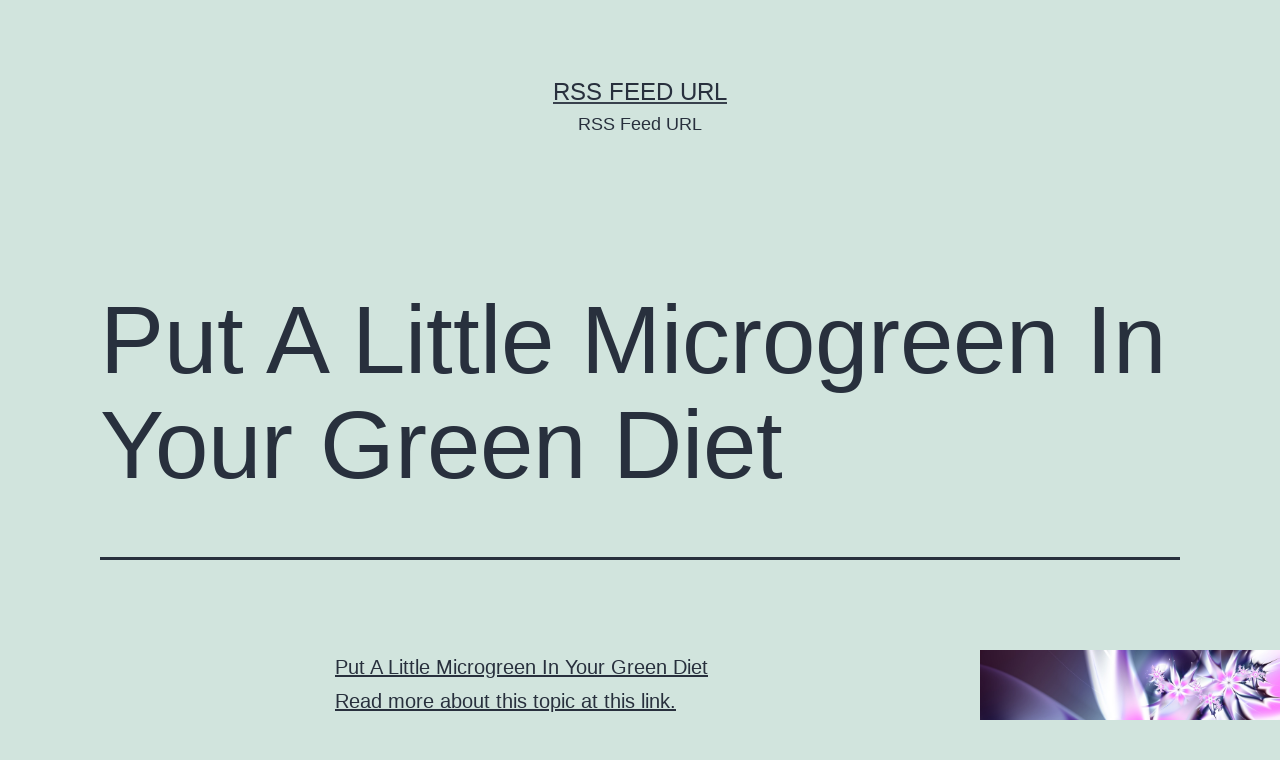

--- FILE ---
content_type: text/html; charset=UTF-8
request_url: https://rssfeedurl.net/put-a-little-microgreen-in-your-green-diet/
body_size: 9274
content:
<!doctype html>
<html lang="en-US" >
<head>
	<meta charset="UTF-8" />
	<meta name="viewport" content="width=device-width, initial-scale=1" />
	<meta name='robots' content='index, follow, max-image-preview:large, max-snippet:-1, max-video-preview:-1' />
	<style>img:is([sizes="auto" i], [sizes^="auto," i]) { contain-intrinsic-size: 3000px 1500px }</style>
	
	<!-- This site is optimized with the Yoast SEO plugin v26.4 - https://yoast.com/wordpress/plugins/seo/ -->
	<title>Put A Little Microgreen In Your Green Diet - RSS Feed URL</title>
	<link rel="canonical" href="https://rssfeedurl.net/put-a-little-microgreen-in-your-green-diet/" />
	<meta property="og:locale" content="en_US" />
	<meta property="og:type" content="article" />
	<meta property="og:title" content="Put A Little Microgreen In Your Green Diet - RSS Feed URL" />
	<meta property="og:description" content="Put A Little Microgreen In Your Green Diet Read more about this topic at this link. For more information, read this website." />
	<meta property="og:url" content="https://rssfeedurl.net/put-a-little-microgreen-in-your-green-diet/" />
	<meta property="og:site_name" content="RSS Feed URL" />
	<meta property="article:published_time" content="2013-06-30T00:00:21+00:00" />
	<meta property="og:image" content="https://s3.amazonaws.com/systemimage/32812260_Subscription_S.jpg" />
	<meta name="author" content="RSS Feed URL" />
	<meta name="twitter:card" content="summary_large_image" />
	<meta name="twitter:label1" content="Written by" />
	<meta name="twitter:data1" content="RSS Feed URL" />
	<script type="application/ld+json" class="yoast-schema-graph">{"@context":"https://schema.org","@graph":[{"@type":"WebPage","@id":"https://rssfeedurl.net/put-a-little-microgreen-in-your-green-diet/","url":"https://rssfeedurl.net/put-a-little-microgreen-in-your-green-diet/","name":"Put A Little Microgreen In Your Green Diet - RSS Feed URL","isPartOf":{"@id":"https://rssfeedurl.net/#website"},"primaryImageOfPage":{"@id":"https://rssfeedurl.net/put-a-little-microgreen-in-your-green-diet/#primaryimage"},"image":{"@id":"https://rssfeedurl.net/put-a-little-microgreen-in-your-green-diet/#primaryimage"},"thumbnailUrl":"https://s3.amazonaws.com/systemimage/32812260_Subscription_S.jpg","datePublished":"2013-06-30T00:00:21+00:00","author":{"@id":"https://rssfeedurl.net/#/schema/person/522eff3fc0749fba93daa0cf6be72659"},"breadcrumb":{"@id":"https://rssfeedurl.net/put-a-little-microgreen-in-your-green-diet/#breadcrumb"},"inLanguage":"en-US","potentialAction":[{"@type":"ReadAction","target":["https://rssfeedurl.net/put-a-little-microgreen-in-your-green-diet/"]}]},{"@type":"ImageObject","inLanguage":"en-US","@id":"https://rssfeedurl.net/put-a-little-microgreen-in-your-green-diet/#primaryimage","url":"https://s3.amazonaws.com/systemimage/32812260_Subscription_S.jpg","contentUrl":"https://s3.amazonaws.com/systemimage/32812260_Subscription_S.jpg"},{"@type":"BreadcrumbList","@id":"https://rssfeedurl.net/put-a-little-microgreen-in-your-green-diet/#breadcrumb","itemListElement":[{"@type":"ListItem","position":1,"name":"Home","item":"https://rssfeedurl.net/"},{"@type":"ListItem","position":2,"name":"Put A Little Microgreen In Your Green Diet"}]},{"@type":"WebSite","@id":"https://rssfeedurl.net/#website","url":"https://rssfeedurl.net/","name":"RSS Feed URL","description":"RSS Feed URL","potentialAction":[{"@type":"SearchAction","target":{"@type":"EntryPoint","urlTemplate":"https://rssfeedurl.net/?s={search_term_string}"},"query-input":{"@type":"PropertyValueSpecification","valueRequired":true,"valueName":"search_term_string"}}],"inLanguage":"en-US"},{"@type":"Person","@id":"https://rssfeedurl.net/#/schema/person/522eff3fc0749fba93daa0cf6be72659","name":"RSS Feed URL","image":{"@type":"ImageObject","inLanguage":"en-US","@id":"https://rssfeedurl.net/#/schema/person/image/","url":"https://secure.gravatar.com/avatar/9baecf92bae6639a4e61738fb5c8b53b063b214f232b91bd950a7b295f0cd154?s=96&d=wavatar&r=g","contentUrl":"https://secure.gravatar.com/avatar/9baecf92bae6639a4e61738fb5c8b53b063b214f232b91bd950a7b295f0cd154?s=96&d=wavatar&r=g","caption":"RSS Feed URL"},"url":"https://rssfeedurl.net/author/rss-feed-url/"}]}</script>
	<!-- / Yoast SEO plugin. -->


<link rel="alternate" type="application/rss+xml" title="RSS Feed URL &raquo; Feed" href="https://rssfeedurl.net/feed/" />
<link rel="alternate" type="application/rss+xml" title="RSS Feed URL &raquo; Comments Feed" href="https://rssfeedurl.net/comments/feed/" />
<script>
window._wpemojiSettings = {"baseUrl":"https:\/\/s.w.org\/images\/core\/emoji\/16.0.1\/72x72\/","ext":".png","svgUrl":"https:\/\/s.w.org\/images\/core\/emoji\/16.0.1\/svg\/","svgExt":".svg","source":{"concatemoji":"https:\/\/rssfeedurl.net\/wp-includes\/js\/wp-emoji-release.min.js?ver=6.8.3"}};
/*! This file is auto-generated */
!function(s,n){var o,i,e;function c(e){try{var t={supportTests:e,timestamp:(new Date).valueOf()};sessionStorage.setItem(o,JSON.stringify(t))}catch(e){}}function p(e,t,n){e.clearRect(0,0,e.canvas.width,e.canvas.height),e.fillText(t,0,0);var t=new Uint32Array(e.getImageData(0,0,e.canvas.width,e.canvas.height).data),a=(e.clearRect(0,0,e.canvas.width,e.canvas.height),e.fillText(n,0,0),new Uint32Array(e.getImageData(0,0,e.canvas.width,e.canvas.height).data));return t.every(function(e,t){return e===a[t]})}function u(e,t){e.clearRect(0,0,e.canvas.width,e.canvas.height),e.fillText(t,0,0);for(var n=e.getImageData(16,16,1,1),a=0;a<n.data.length;a++)if(0!==n.data[a])return!1;return!0}function f(e,t,n,a){switch(t){case"flag":return n(e,"\ud83c\udff3\ufe0f\u200d\u26a7\ufe0f","\ud83c\udff3\ufe0f\u200b\u26a7\ufe0f")?!1:!n(e,"\ud83c\udde8\ud83c\uddf6","\ud83c\udde8\u200b\ud83c\uddf6")&&!n(e,"\ud83c\udff4\udb40\udc67\udb40\udc62\udb40\udc65\udb40\udc6e\udb40\udc67\udb40\udc7f","\ud83c\udff4\u200b\udb40\udc67\u200b\udb40\udc62\u200b\udb40\udc65\u200b\udb40\udc6e\u200b\udb40\udc67\u200b\udb40\udc7f");case"emoji":return!a(e,"\ud83e\udedf")}return!1}function g(e,t,n,a){var r="undefined"!=typeof WorkerGlobalScope&&self instanceof WorkerGlobalScope?new OffscreenCanvas(300,150):s.createElement("canvas"),o=r.getContext("2d",{willReadFrequently:!0}),i=(o.textBaseline="top",o.font="600 32px Arial",{});return e.forEach(function(e){i[e]=t(o,e,n,a)}),i}function t(e){var t=s.createElement("script");t.src=e,t.defer=!0,s.head.appendChild(t)}"undefined"!=typeof Promise&&(o="wpEmojiSettingsSupports",i=["flag","emoji"],n.supports={everything:!0,everythingExceptFlag:!0},e=new Promise(function(e){s.addEventListener("DOMContentLoaded",e,{once:!0})}),new Promise(function(t){var n=function(){try{var e=JSON.parse(sessionStorage.getItem(o));if("object"==typeof e&&"number"==typeof e.timestamp&&(new Date).valueOf()<e.timestamp+604800&&"object"==typeof e.supportTests)return e.supportTests}catch(e){}return null}();if(!n){if("undefined"!=typeof Worker&&"undefined"!=typeof OffscreenCanvas&&"undefined"!=typeof URL&&URL.createObjectURL&&"undefined"!=typeof Blob)try{var e="postMessage("+g.toString()+"("+[JSON.stringify(i),f.toString(),p.toString(),u.toString()].join(",")+"));",a=new Blob([e],{type:"text/javascript"}),r=new Worker(URL.createObjectURL(a),{name:"wpTestEmojiSupports"});return void(r.onmessage=function(e){c(n=e.data),r.terminate(),t(n)})}catch(e){}c(n=g(i,f,p,u))}t(n)}).then(function(e){for(var t in e)n.supports[t]=e[t],n.supports.everything=n.supports.everything&&n.supports[t],"flag"!==t&&(n.supports.everythingExceptFlag=n.supports.everythingExceptFlag&&n.supports[t]);n.supports.everythingExceptFlag=n.supports.everythingExceptFlag&&!n.supports.flag,n.DOMReady=!1,n.readyCallback=function(){n.DOMReady=!0}}).then(function(){return e}).then(function(){var e;n.supports.everything||(n.readyCallback(),(e=n.source||{}).concatemoji?t(e.concatemoji):e.wpemoji&&e.twemoji&&(t(e.twemoji),t(e.wpemoji)))}))}((window,document),window._wpemojiSettings);
</script>
<style id='wp-emoji-styles-inline-css'>

	img.wp-smiley, img.emoji {
		display: inline !important;
		border: none !important;
		box-shadow: none !important;
		height: 1em !important;
		width: 1em !important;
		margin: 0 0.07em !important;
		vertical-align: -0.1em !important;
		background: none !important;
		padding: 0 !important;
	}
</style>
<link rel='stylesheet' id='wp-block-library-css' href='https://rssfeedurl.net/wp-includes/css/dist/block-library/style.min.css?ver=6.8.3' media='all' />
<style id='wp-block-library-theme-inline-css'>
.wp-block-audio :where(figcaption){color:#555;font-size:13px;text-align:center}.is-dark-theme .wp-block-audio :where(figcaption){color:#ffffffa6}.wp-block-audio{margin:0 0 1em}.wp-block-code{border:1px solid #ccc;border-radius:4px;font-family:Menlo,Consolas,monaco,monospace;padding:.8em 1em}.wp-block-embed :where(figcaption){color:#555;font-size:13px;text-align:center}.is-dark-theme .wp-block-embed :where(figcaption){color:#ffffffa6}.wp-block-embed{margin:0 0 1em}.blocks-gallery-caption{color:#555;font-size:13px;text-align:center}.is-dark-theme .blocks-gallery-caption{color:#ffffffa6}:root :where(.wp-block-image figcaption){color:#555;font-size:13px;text-align:center}.is-dark-theme :root :where(.wp-block-image figcaption){color:#ffffffa6}.wp-block-image{margin:0 0 1em}.wp-block-pullquote{border-bottom:4px solid;border-top:4px solid;color:currentColor;margin-bottom:1.75em}.wp-block-pullquote cite,.wp-block-pullquote footer,.wp-block-pullquote__citation{color:currentColor;font-size:.8125em;font-style:normal;text-transform:uppercase}.wp-block-quote{border-left:.25em solid;margin:0 0 1.75em;padding-left:1em}.wp-block-quote cite,.wp-block-quote footer{color:currentColor;font-size:.8125em;font-style:normal;position:relative}.wp-block-quote:where(.has-text-align-right){border-left:none;border-right:.25em solid;padding-left:0;padding-right:1em}.wp-block-quote:where(.has-text-align-center){border:none;padding-left:0}.wp-block-quote.is-large,.wp-block-quote.is-style-large,.wp-block-quote:where(.is-style-plain){border:none}.wp-block-search .wp-block-search__label{font-weight:700}.wp-block-search__button{border:1px solid #ccc;padding:.375em .625em}:where(.wp-block-group.has-background){padding:1.25em 2.375em}.wp-block-separator.has-css-opacity{opacity:.4}.wp-block-separator{border:none;border-bottom:2px solid;margin-left:auto;margin-right:auto}.wp-block-separator.has-alpha-channel-opacity{opacity:1}.wp-block-separator:not(.is-style-wide):not(.is-style-dots){width:100px}.wp-block-separator.has-background:not(.is-style-dots){border-bottom:none;height:1px}.wp-block-separator.has-background:not(.is-style-wide):not(.is-style-dots){height:2px}.wp-block-table{margin:0 0 1em}.wp-block-table td,.wp-block-table th{word-break:normal}.wp-block-table :where(figcaption){color:#555;font-size:13px;text-align:center}.is-dark-theme .wp-block-table :where(figcaption){color:#ffffffa6}.wp-block-video :where(figcaption){color:#555;font-size:13px;text-align:center}.is-dark-theme .wp-block-video :where(figcaption){color:#ffffffa6}.wp-block-video{margin:0 0 1em}:root :where(.wp-block-template-part.has-background){margin-bottom:0;margin-top:0;padding:1.25em 2.375em}
</style>
<style id='classic-theme-styles-inline-css'>
/*! This file is auto-generated */
.wp-block-button__link{color:#fff;background-color:#32373c;border-radius:9999px;box-shadow:none;text-decoration:none;padding:calc(.667em + 2px) calc(1.333em + 2px);font-size:1.125em}.wp-block-file__button{background:#32373c;color:#fff;text-decoration:none}
</style>
<link rel='stylesheet' id='twenty-twenty-one-custom-color-overrides-css' href='https://rssfeedurl.net/wp-content/themes/twentytwentyone/assets/css/custom-color-overrides.css?ver=1.9' media='all' />
<style id='global-styles-inline-css'>
:root{--wp--preset--aspect-ratio--square: 1;--wp--preset--aspect-ratio--4-3: 4/3;--wp--preset--aspect-ratio--3-4: 3/4;--wp--preset--aspect-ratio--3-2: 3/2;--wp--preset--aspect-ratio--2-3: 2/3;--wp--preset--aspect-ratio--16-9: 16/9;--wp--preset--aspect-ratio--9-16: 9/16;--wp--preset--color--black: #000000;--wp--preset--color--cyan-bluish-gray: #abb8c3;--wp--preset--color--white: #FFFFFF;--wp--preset--color--pale-pink: #f78da7;--wp--preset--color--vivid-red: #cf2e2e;--wp--preset--color--luminous-vivid-orange: #ff6900;--wp--preset--color--luminous-vivid-amber: #fcb900;--wp--preset--color--light-green-cyan: #7bdcb5;--wp--preset--color--vivid-green-cyan: #00d084;--wp--preset--color--pale-cyan-blue: #8ed1fc;--wp--preset--color--vivid-cyan-blue: #0693e3;--wp--preset--color--vivid-purple: #9b51e0;--wp--preset--color--dark-gray: #28303D;--wp--preset--color--gray: #39414D;--wp--preset--color--green: #D1E4DD;--wp--preset--color--blue: #D1DFE4;--wp--preset--color--purple: #D1D1E4;--wp--preset--color--red: #E4D1D1;--wp--preset--color--orange: #E4DAD1;--wp--preset--color--yellow: #EEEADD;--wp--preset--gradient--vivid-cyan-blue-to-vivid-purple: linear-gradient(135deg,rgba(6,147,227,1) 0%,rgb(155,81,224) 100%);--wp--preset--gradient--light-green-cyan-to-vivid-green-cyan: linear-gradient(135deg,rgb(122,220,180) 0%,rgb(0,208,130) 100%);--wp--preset--gradient--luminous-vivid-amber-to-luminous-vivid-orange: linear-gradient(135deg,rgba(252,185,0,1) 0%,rgba(255,105,0,1) 100%);--wp--preset--gradient--luminous-vivid-orange-to-vivid-red: linear-gradient(135deg,rgba(255,105,0,1) 0%,rgb(207,46,46) 100%);--wp--preset--gradient--very-light-gray-to-cyan-bluish-gray: linear-gradient(135deg,rgb(238,238,238) 0%,rgb(169,184,195) 100%);--wp--preset--gradient--cool-to-warm-spectrum: linear-gradient(135deg,rgb(74,234,220) 0%,rgb(151,120,209) 20%,rgb(207,42,186) 40%,rgb(238,44,130) 60%,rgb(251,105,98) 80%,rgb(254,248,76) 100%);--wp--preset--gradient--blush-light-purple: linear-gradient(135deg,rgb(255,206,236) 0%,rgb(152,150,240) 100%);--wp--preset--gradient--blush-bordeaux: linear-gradient(135deg,rgb(254,205,165) 0%,rgb(254,45,45) 50%,rgb(107,0,62) 100%);--wp--preset--gradient--luminous-dusk: linear-gradient(135deg,rgb(255,203,112) 0%,rgb(199,81,192) 50%,rgb(65,88,208) 100%);--wp--preset--gradient--pale-ocean: linear-gradient(135deg,rgb(255,245,203) 0%,rgb(182,227,212) 50%,rgb(51,167,181) 100%);--wp--preset--gradient--electric-grass: linear-gradient(135deg,rgb(202,248,128) 0%,rgb(113,206,126) 100%);--wp--preset--gradient--midnight: linear-gradient(135deg,rgb(2,3,129) 0%,rgb(40,116,252) 100%);--wp--preset--gradient--purple-to-yellow: linear-gradient(160deg, #D1D1E4 0%, #EEEADD 100%);--wp--preset--gradient--yellow-to-purple: linear-gradient(160deg, #EEEADD 0%, #D1D1E4 100%);--wp--preset--gradient--green-to-yellow: linear-gradient(160deg, #D1E4DD 0%, #EEEADD 100%);--wp--preset--gradient--yellow-to-green: linear-gradient(160deg, #EEEADD 0%, #D1E4DD 100%);--wp--preset--gradient--red-to-yellow: linear-gradient(160deg, #E4D1D1 0%, #EEEADD 100%);--wp--preset--gradient--yellow-to-red: linear-gradient(160deg, #EEEADD 0%, #E4D1D1 100%);--wp--preset--gradient--purple-to-red: linear-gradient(160deg, #D1D1E4 0%, #E4D1D1 100%);--wp--preset--gradient--red-to-purple: linear-gradient(160deg, #E4D1D1 0%, #D1D1E4 100%);--wp--preset--font-size--small: 18px;--wp--preset--font-size--medium: 20px;--wp--preset--font-size--large: 24px;--wp--preset--font-size--x-large: 42px;--wp--preset--font-size--extra-small: 16px;--wp--preset--font-size--normal: 20px;--wp--preset--font-size--extra-large: 40px;--wp--preset--font-size--huge: 96px;--wp--preset--font-size--gigantic: 144px;--wp--preset--spacing--20: 0.44rem;--wp--preset--spacing--30: 0.67rem;--wp--preset--spacing--40: 1rem;--wp--preset--spacing--50: 1.5rem;--wp--preset--spacing--60: 2.25rem;--wp--preset--spacing--70: 3.38rem;--wp--preset--spacing--80: 5.06rem;--wp--preset--shadow--natural: 6px 6px 9px rgba(0, 0, 0, 0.2);--wp--preset--shadow--deep: 12px 12px 50px rgba(0, 0, 0, 0.4);--wp--preset--shadow--sharp: 6px 6px 0px rgba(0, 0, 0, 0.2);--wp--preset--shadow--outlined: 6px 6px 0px -3px rgba(255, 255, 255, 1), 6px 6px rgba(0, 0, 0, 1);--wp--preset--shadow--crisp: 6px 6px 0px rgba(0, 0, 0, 1);}:where(.is-layout-flex){gap: 0.5em;}:where(.is-layout-grid){gap: 0.5em;}body .is-layout-flex{display: flex;}.is-layout-flex{flex-wrap: wrap;align-items: center;}.is-layout-flex > :is(*, div){margin: 0;}body .is-layout-grid{display: grid;}.is-layout-grid > :is(*, div){margin: 0;}:where(.wp-block-columns.is-layout-flex){gap: 2em;}:where(.wp-block-columns.is-layout-grid){gap: 2em;}:where(.wp-block-post-template.is-layout-flex){gap: 1.25em;}:where(.wp-block-post-template.is-layout-grid){gap: 1.25em;}.has-black-color{color: var(--wp--preset--color--black) !important;}.has-cyan-bluish-gray-color{color: var(--wp--preset--color--cyan-bluish-gray) !important;}.has-white-color{color: var(--wp--preset--color--white) !important;}.has-pale-pink-color{color: var(--wp--preset--color--pale-pink) !important;}.has-vivid-red-color{color: var(--wp--preset--color--vivid-red) !important;}.has-luminous-vivid-orange-color{color: var(--wp--preset--color--luminous-vivid-orange) !important;}.has-luminous-vivid-amber-color{color: var(--wp--preset--color--luminous-vivid-amber) !important;}.has-light-green-cyan-color{color: var(--wp--preset--color--light-green-cyan) !important;}.has-vivid-green-cyan-color{color: var(--wp--preset--color--vivid-green-cyan) !important;}.has-pale-cyan-blue-color{color: var(--wp--preset--color--pale-cyan-blue) !important;}.has-vivid-cyan-blue-color{color: var(--wp--preset--color--vivid-cyan-blue) !important;}.has-vivid-purple-color{color: var(--wp--preset--color--vivid-purple) !important;}.has-black-background-color{background-color: var(--wp--preset--color--black) !important;}.has-cyan-bluish-gray-background-color{background-color: var(--wp--preset--color--cyan-bluish-gray) !important;}.has-white-background-color{background-color: var(--wp--preset--color--white) !important;}.has-pale-pink-background-color{background-color: var(--wp--preset--color--pale-pink) !important;}.has-vivid-red-background-color{background-color: var(--wp--preset--color--vivid-red) !important;}.has-luminous-vivid-orange-background-color{background-color: var(--wp--preset--color--luminous-vivid-orange) !important;}.has-luminous-vivid-amber-background-color{background-color: var(--wp--preset--color--luminous-vivid-amber) !important;}.has-light-green-cyan-background-color{background-color: var(--wp--preset--color--light-green-cyan) !important;}.has-vivid-green-cyan-background-color{background-color: var(--wp--preset--color--vivid-green-cyan) !important;}.has-pale-cyan-blue-background-color{background-color: var(--wp--preset--color--pale-cyan-blue) !important;}.has-vivid-cyan-blue-background-color{background-color: var(--wp--preset--color--vivid-cyan-blue) !important;}.has-vivid-purple-background-color{background-color: var(--wp--preset--color--vivid-purple) !important;}.has-black-border-color{border-color: var(--wp--preset--color--black) !important;}.has-cyan-bluish-gray-border-color{border-color: var(--wp--preset--color--cyan-bluish-gray) !important;}.has-white-border-color{border-color: var(--wp--preset--color--white) !important;}.has-pale-pink-border-color{border-color: var(--wp--preset--color--pale-pink) !important;}.has-vivid-red-border-color{border-color: var(--wp--preset--color--vivid-red) !important;}.has-luminous-vivid-orange-border-color{border-color: var(--wp--preset--color--luminous-vivid-orange) !important;}.has-luminous-vivid-amber-border-color{border-color: var(--wp--preset--color--luminous-vivid-amber) !important;}.has-light-green-cyan-border-color{border-color: var(--wp--preset--color--light-green-cyan) !important;}.has-vivid-green-cyan-border-color{border-color: var(--wp--preset--color--vivid-green-cyan) !important;}.has-pale-cyan-blue-border-color{border-color: var(--wp--preset--color--pale-cyan-blue) !important;}.has-vivid-cyan-blue-border-color{border-color: var(--wp--preset--color--vivid-cyan-blue) !important;}.has-vivid-purple-border-color{border-color: var(--wp--preset--color--vivid-purple) !important;}.has-vivid-cyan-blue-to-vivid-purple-gradient-background{background: var(--wp--preset--gradient--vivid-cyan-blue-to-vivid-purple) !important;}.has-light-green-cyan-to-vivid-green-cyan-gradient-background{background: var(--wp--preset--gradient--light-green-cyan-to-vivid-green-cyan) !important;}.has-luminous-vivid-amber-to-luminous-vivid-orange-gradient-background{background: var(--wp--preset--gradient--luminous-vivid-amber-to-luminous-vivid-orange) !important;}.has-luminous-vivid-orange-to-vivid-red-gradient-background{background: var(--wp--preset--gradient--luminous-vivid-orange-to-vivid-red) !important;}.has-very-light-gray-to-cyan-bluish-gray-gradient-background{background: var(--wp--preset--gradient--very-light-gray-to-cyan-bluish-gray) !important;}.has-cool-to-warm-spectrum-gradient-background{background: var(--wp--preset--gradient--cool-to-warm-spectrum) !important;}.has-blush-light-purple-gradient-background{background: var(--wp--preset--gradient--blush-light-purple) !important;}.has-blush-bordeaux-gradient-background{background: var(--wp--preset--gradient--blush-bordeaux) !important;}.has-luminous-dusk-gradient-background{background: var(--wp--preset--gradient--luminous-dusk) !important;}.has-pale-ocean-gradient-background{background: var(--wp--preset--gradient--pale-ocean) !important;}.has-electric-grass-gradient-background{background: var(--wp--preset--gradient--electric-grass) !important;}.has-midnight-gradient-background{background: var(--wp--preset--gradient--midnight) !important;}.has-small-font-size{font-size: var(--wp--preset--font-size--small) !important;}.has-medium-font-size{font-size: var(--wp--preset--font-size--medium) !important;}.has-large-font-size{font-size: var(--wp--preset--font-size--large) !important;}.has-x-large-font-size{font-size: var(--wp--preset--font-size--x-large) !important;}
:where(.wp-block-post-template.is-layout-flex){gap: 1.25em;}:where(.wp-block-post-template.is-layout-grid){gap: 1.25em;}
:where(.wp-block-columns.is-layout-flex){gap: 2em;}:where(.wp-block-columns.is-layout-grid){gap: 2em;}
:root :where(.wp-block-pullquote){font-size: 1.5em;line-height: 1.6;}
</style>
<link rel='stylesheet' id='twenty-twenty-one-style-css' href='https://rssfeedurl.net/wp-content/themes/twentytwentyone/style.css?ver=1.9' media='all' />
<link rel='stylesheet' id='twenty-twenty-one-print-style-css' href='https://rssfeedurl.net/wp-content/themes/twentytwentyone/assets/css/print.css?ver=1.9' media='print' />
<link rel="https://api.w.org/" href="https://rssfeedurl.net/wp-json/" /><link rel="alternate" title="JSON" type="application/json" href="https://rssfeedurl.net/wp-json/wp/v2/posts/196" /><link rel="EditURI" type="application/rsd+xml" title="RSD" href="https://rssfeedurl.net/xmlrpc.php?rsd" />
<meta name="generator" content="WordPress 6.8.3" />
<link rel='shortlink' href='https://rssfeedurl.net/?p=196' />
<link rel="alternate" title="oEmbed (JSON)" type="application/json+oembed" href="https://rssfeedurl.net/wp-json/oembed/1.0/embed?url=https%3A%2F%2Frssfeedurl.net%2Fput-a-little-microgreen-in-your-green-diet%2F" />
<link rel="alternate" title="oEmbed (XML)" type="text/xml+oembed" href="https://rssfeedurl.net/wp-json/oembed/1.0/embed?url=https%3A%2F%2Frssfeedurl.net%2Fput-a-little-microgreen-in-your-green-diet%2F&#038;format=xml" />
</head>

<body class="wp-singular post-template-default single single-post postid-196 single-format-standard wp-embed-responsive wp-theme-twentytwentyone is-light-theme no-js singular">
<div id="page" class="site">
	<a class="skip-link screen-reader-text" href="#content">
		Skip to content	</a>

	
<header id="masthead" class="site-header has-title-and-tagline">

	

<div class="site-branding">

	
						<p class="site-title"><a href="https://rssfeedurl.net/">RSS Feed URL</a></p>
			
			<p class="site-description">
			RSS Feed URL		</p>
	</div><!-- .site-branding -->
	

</header><!-- #masthead -->

	<div id="content" class="site-content">
		<div id="primary" class="content-area">
			<main id="main" class="site-main">

<article id="post-196" class="post-196 post type-post status-publish format-standard hentry category-food-and-drink entry">

	<header class="entry-header alignwide">
		<h1 class="entry-title">Put A Little Microgreen In Your Green Diet</h1>			</header><!-- .entry-header -->

	<div class="entry-content">
		<p><span id="more-196"></span><!--noteaser--></p>
<div style="float: right; padding-left: 10px;"><img decoding="async" src="https://s3.amazonaws.com/systemimage/32812260_Subscription_S.jpg" alt="Micro greens" align="right" width="300" /></div>
<p><a href='http://blogest4.com/did-you-know-you-probably-already-eat-flowers/'>Put A Little Microgreen In Your Green Diet</a></p>
<p> <a href="http://www.freshorigins.com" Title="Crystallized flowers, Crystallized flowers">Read more about this topic at this link.</a> </p>
<p> <a href="http://en.wikipedia.org/wiki/Edible_flowers" Title="Read more about Flower crystals">For more information, read this website.</a> </p></p>
	</div><!-- .entry-content -->

	<footer class="entry-footer default-max-width">
		<div class="posted-by"><span class="posted-on">Published <time class="entry-date published updated" datetime="2013-06-30T00:00:21+00:00">June 30, 2013</time></span><span class="byline">By <a href="https://rssfeedurl.net/author/rss-feed-url/" rel="author">RSS Feed URL</a></span></div><div class="post-taxonomies"><span class="cat-links">Categorized as <a href="https://rssfeedurl.net/category/food-and-drink/" rel="category tag">Food and Drink</a> </span></div>	</footer><!-- .entry-footer -->

				
</article><!-- #post-196 -->

	<nav class="navigation post-navigation" aria-label="Posts">
		<h2 class="screen-reader-text">Post navigation</h2>
		<div class="nav-links"><div class="nav-previous"><a href="https://rssfeedurl.net/staying-on-your-feet-after-a-crippling-blow/" rel="prev"><p class="meta-nav"><svg class="svg-icon" width="24" height="24" aria-hidden="true" role="img" focusable="false" viewBox="0 0 24 24" fill="none" xmlns="http://www.w3.org/2000/svg"><path fill-rule="evenodd" clip-rule="evenodd" d="M20 13v-2H8l4-4-1-2-7 7 7 7 1-2-4-4z" fill="currentColor"/></svg>Previous post</p><p class="post-title">Staying on Your Feet After a Crippling Blow</p></a></div><div class="nav-next"><a href="https://rssfeedurl.net/to-find-flowers-minneapolis-residents-should-look-for-a-florist/" rel="next"><p class="meta-nav">Next post<svg class="svg-icon" width="24" height="24" aria-hidden="true" role="img" focusable="false" viewBox="0 0 24 24" fill="none" xmlns="http://www.w3.org/2000/svg"><path fill-rule="evenodd" clip-rule="evenodd" d="m4 13v-2h12l-4-4 1-2 7 7-7 7-1-2 4-4z" fill="currentColor"/></svg></p><p class="post-title">To Find Flowers, Minneapolis Residents Should Look For A Florist</p></a></div></div>
	</nav>			</main><!-- #main -->
		</div><!-- #primary -->
	</div><!-- #content -->

	
	<aside class="widget-area">
		<section id="text-4" class="widget widget_text"><h2 class="widget-title">Hello!</h2>			<div class="textwidget">RSS Feed URL is your site for finding links to many RSS feeds from all over the world on topics as diverse as cooking, travel, search engine optimization and auto mechanics. We're sure you'll find something interesting to read here!</div>
		</section>
		<section id="recent-posts-3" class="widget widget_recent_entries">
		<h2 class="widget-title">Recent Articles</h2><nav aria-label="Recent Articles">
		<ul>
											<li>
					<a href="https://rssfeedurl.net/the-role-of-a-lawyer-in-a-divorce-on-mutual-agreement-court-video/">The Role of a Lawyer in a Divorce on Mutual Agreement &#8211; Court Video</a>
									</li>
											<li>
					<a href="https://rssfeedurl.net/10-recommendations-an-auto-diagnostic-technician-makes-after-a-collision-your-oil/">10 Recommendations an Auto Diagnostic Technician Makes After a Collision &#8211; Your Oil</a>
									</li>
											<li>
					<a href="https://rssfeedurl.net/how-to-find-a-good-local-dentist-for-your-family-cavity-free-living/">How to Find a Good Local Dentist for Your Family &#8211; Cavity Free Living</a>
									</li>
											<li>
					<a href="https://rssfeedurl.net/roofers-explain-key-roofing-terms-roof-installation-and-replacement-newsletter/">Roofers Explain Key Roofing Terms &#8211; Roof Installation and Replacement Newsletter</a>
									</li>
											<li>
					<a href="https://rssfeedurl.net/the-complete-car-care-handbook-from-repairs-to-long-term-protection-the-savvy-car-enthusiast/">The Complete Car Care Handbook  From Repairs to Long-Term Protection &#8211; The Savvy Car Enthusiast</a>
									</li>
					</ul>

		</nav></section><section id="calendar-2" class="widget widget_calendar"><h2 class="widget-title">Calendar</h2><div id="calendar_wrap" class="calendar_wrap"><table id="wp-calendar" class="wp-calendar-table">
	<caption>November 2025</caption>
	<thead>
	<tr>
		<th scope="col" aria-label="Monday">M</th>
		<th scope="col" aria-label="Tuesday">T</th>
		<th scope="col" aria-label="Wednesday">W</th>
		<th scope="col" aria-label="Thursday">T</th>
		<th scope="col" aria-label="Friday">F</th>
		<th scope="col" aria-label="Saturday">S</th>
		<th scope="col" aria-label="Sunday">S</th>
	</tr>
	</thead>
	<tbody>
	<tr>
		<td colspan="5" class="pad">&nbsp;</td><td>1</td><td>2</td>
	</tr>
	<tr>
		<td>3</td><td>4</td><td>5</td><td><a href="https://rssfeedurl.net/2025/11/06/" aria-label="Posts published on November 6, 2025">6</a></td><td><a href="https://rssfeedurl.net/2025/11/07/" aria-label="Posts published on November 7, 2025">7</a></td><td><a href="https://rssfeedurl.net/2025/11/08/" aria-label="Posts published on November 8, 2025">8</a></td><td>9</td>
	</tr>
	<tr>
		<td>10</td><td><a href="https://rssfeedurl.net/2025/11/11/" aria-label="Posts published on November 11, 2025">11</a></td><td><a href="https://rssfeedurl.net/2025/11/12/" aria-label="Posts published on November 12, 2025">12</a></td><td>13</td><td><a href="https://rssfeedurl.net/2025/11/14/" aria-label="Posts published on November 14, 2025">14</a></td><td>15</td><td>16</td>
	</tr>
	<tr>
		<td>17</td><td><a href="https://rssfeedurl.net/2025/11/18/" aria-label="Posts published on November 18, 2025">18</a></td><td><a href="https://rssfeedurl.net/2025/11/19/" aria-label="Posts published on November 19, 2025">19</a></td><td><a href="https://rssfeedurl.net/2025/11/20/" aria-label="Posts published on November 20, 2025">20</a></td><td><a href="https://rssfeedurl.net/2025/11/21/" aria-label="Posts published on November 21, 2025">21</a></td><td>22</td><td>23</td>
	</tr>
	<tr>
		<td>24</td><td><a href="https://rssfeedurl.net/2025/11/25/" aria-label="Posts published on November 25, 2025">25</a></td><td>26</td><td><a href="https://rssfeedurl.net/2025/11/27/" aria-label="Posts published on November 27, 2025">27</a></td><td>28</td><td id="today"><a href="https://rssfeedurl.net/2025/11/29/" aria-label="Posts published on November 29, 2025">29</a></td><td>30</td>
	</tr>
	</tbody>
	</table><nav aria-label="Previous and next months" class="wp-calendar-nav">
		<span class="wp-calendar-nav-prev"><a href="https://rssfeedurl.net/2025/10/"><svg class="svg-icon" width="24" height="24" aria-hidden="true" role="img" focusable="false" viewBox="0 0 24 24" fill="none" xmlns="http://www.w3.org/2000/svg"><path fill-rule="evenodd" clip-rule="evenodd" d="M20 13v-2H8l4-4-1-2-7 7 7 7 1-2-4-4z" fill="currentColor"/></svg>Oct</a></span>
		<span class="pad">&nbsp;</span>
		<span class="wp-calendar-nav-next">&nbsp;</span>
	</nav></div></section><section id="archives-3" class="widget widget_archive"><h2 class="widget-title">Archives</h2><nav aria-label="Archives">
			<ul>
					<li><a href='https://rssfeedurl.net/2025/11/'>November 2025</a></li>
	<li><a href='https://rssfeedurl.net/2025/10/'>October 2025</a></li>
	<li><a href='https://rssfeedurl.net/2025/09/'>September 2025</a></li>
	<li><a href='https://rssfeedurl.net/2025/08/'>August 2025</a></li>
	<li><a href='https://rssfeedurl.net/2025/07/'>July 2025</a></li>
	<li><a href='https://rssfeedurl.net/2025/06/'>June 2025</a></li>
	<li><a href='https://rssfeedurl.net/2025/05/'>May 2025</a></li>
	<li><a href='https://rssfeedurl.net/2025/04/'>April 2025</a></li>
	<li><a href='https://rssfeedurl.net/2025/03/'>March 2025</a></li>
	<li><a href='https://rssfeedurl.net/2025/02/'>February 2025</a></li>
	<li><a href='https://rssfeedurl.net/2025/01/'>January 2025</a></li>
	<li><a href='https://rssfeedurl.net/2024/12/'>December 2024</a></li>
	<li><a href='https://rssfeedurl.net/2024/11/'>November 2024</a></li>
	<li><a href='https://rssfeedurl.net/2024/10/'>October 2024</a></li>
	<li><a href='https://rssfeedurl.net/2024/09/'>September 2024</a></li>
	<li><a href='https://rssfeedurl.net/2024/08/'>August 2024</a></li>
	<li><a href='https://rssfeedurl.net/2024/07/'>July 2024</a></li>
	<li><a href='https://rssfeedurl.net/2024/06/'>June 2024</a></li>
	<li><a href='https://rssfeedurl.net/2024/05/'>May 2024</a></li>
	<li><a href='https://rssfeedurl.net/2024/04/'>April 2024</a></li>
	<li><a href='https://rssfeedurl.net/2024/03/'>March 2024</a></li>
	<li><a href='https://rssfeedurl.net/2024/02/'>February 2024</a></li>
	<li><a href='https://rssfeedurl.net/2024/01/'>January 2024</a></li>
	<li><a href='https://rssfeedurl.net/2023/12/'>December 2023</a></li>
	<li><a href='https://rssfeedurl.net/2023/11/'>November 2023</a></li>
	<li><a href='https://rssfeedurl.net/2023/10/'>October 2023</a></li>
	<li><a href='https://rssfeedurl.net/2023/09/'>September 2023</a></li>
	<li><a href='https://rssfeedurl.net/2023/08/'>August 2023</a></li>
	<li><a href='https://rssfeedurl.net/2023/07/'>July 2023</a></li>
	<li><a href='https://rssfeedurl.net/2023/06/'>June 2023</a></li>
	<li><a href='https://rssfeedurl.net/2023/05/'>May 2023</a></li>
	<li><a href='https://rssfeedurl.net/2023/04/'>April 2023</a></li>
	<li><a href='https://rssfeedurl.net/2023/03/'>March 2023</a></li>
	<li><a href='https://rssfeedurl.net/2023/02/'>February 2023</a></li>
	<li><a href='https://rssfeedurl.net/2023/01/'>January 2023</a></li>
	<li><a href='https://rssfeedurl.net/2022/12/'>December 2022</a></li>
	<li><a href='https://rssfeedurl.net/2022/11/'>November 2022</a></li>
	<li><a href='https://rssfeedurl.net/2022/10/'>October 2022</a></li>
	<li><a href='https://rssfeedurl.net/2022/09/'>September 2022</a></li>
	<li><a href='https://rssfeedurl.net/2022/08/'>August 2022</a></li>
	<li><a href='https://rssfeedurl.net/2022/07/'>July 2022</a></li>
	<li><a href='https://rssfeedurl.net/2022/06/'>June 2022</a></li>
	<li><a href='https://rssfeedurl.net/2022/05/'>May 2022</a></li>
	<li><a href='https://rssfeedurl.net/2022/04/'>April 2022</a></li>
	<li><a href='https://rssfeedurl.net/2022/03/'>March 2022</a></li>
	<li><a href='https://rssfeedurl.net/2022/02/'>February 2022</a></li>
	<li><a href='https://rssfeedurl.net/2022/01/'>January 2022</a></li>
	<li><a href='https://rssfeedurl.net/2021/12/'>December 2021</a></li>
	<li><a href='https://rssfeedurl.net/2021/11/'>November 2021</a></li>
	<li><a href='https://rssfeedurl.net/2021/10/'>October 2021</a></li>
	<li><a href='https://rssfeedurl.net/2021/09/'>September 2021</a></li>
	<li><a href='https://rssfeedurl.net/2021/08/'>August 2021</a></li>
	<li><a href='https://rssfeedurl.net/2021/07/'>July 2021</a></li>
	<li><a href='https://rssfeedurl.net/2021/06/'>June 2021</a></li>
	<li><a href='https://rssfeedurl.net/2021/05/'>May 2021</a></li>
	<li><a href='https://rssfeedurl.net/2021/04/'>April 2021</a></li>
	<li><a href='https://rssfeedurl.net/2021/03/'>March 2021</a></li>
	<li><a href='https://rssfeedurl.net/2021/02/'>February 2021</a></li>
	<li><a href='https://rssfeedurl.net/2021/01/'>January 2021</a></li>
	<li><a href='https://rssfeedurl.net/2020/12/'>December 2020</a></li>
	<li><a href='https://rssfeedurl.net/2020/11/'>November 2020</a></li>
	<li><a href='https://rssfeedurl.net/2020/10/'>October 2020</a></li>
	<li><a href='https://rssfeedurl.net/2020/09/'>September 2020</a></li>
	<li><a href='https://rssfeedurl.net/2020/08/'>August 2020</a></li>
	<li><a href='https://rssfeedurl.net/2020/07/'>July 2020</a></li>
	<li><a href='https://rssfeedurl.net/2020/06/'>June 2020</a></li>
	<li><a href='https://rssfeedurl.net/2020/05/'>May 2020</a></li>
	<li><a href='https://rssfeedurl.net/2020/04/'>April 2020</a></li>
	<li><a href='https://rssfeedurl.net/2020/03/'>March 2020</a></li>
	<li><a href='https://rssfeedurl.net/2020/02/'>February 2020</a></li>
	<li><a href='https://rssfeedurl.net/2019/10/'>October 2019</a></li>
	<li><a href='https://rssfeedurl.net/2019/08/'>August 2019</a></li>
	<li><a href='https://rssfeedurl.net/2018/05/'>May 2018</a></li>
	<li><a href='https://rssfeedurl.net/2018/04/'>April 2018</a></li>
	<li><a href='https://rssfeedurl.net/2018/03/'>March 2018</a></li>
	<li><a href='https://rssfeedurl.net/2018/01/'>January 2018</a></li>
	<li><a href='https://rssfeedurl.net/2016/01/'>January 2016</a></li>
	<li><a href='https://rssfeedurl.net/2015/11/'>November 2015</a></li>
	<li><a href='https://rssfeedurl.net/2015/10/'>October 2015</a></li>
	<li><a href='https://rssfeedurl.net/2015/09/'>September 2015</a></li>
	<li><a href='https://rssfeedurl.net/2014/11/'>November 2014</a></li>
	<li><a href='https://rssfeedurl.net/2014/10/'>October 2014</a></li>
	<li><a href='https://rssfeedurl.net/2014/09/'>September 2014</a></li>
	<li><a href='https://rssfeedurl.net/2014/08/'>August 2014</a></li>
	<li><a href='https://rssfeedurl.net/2014/07/'>July 2014</a></li>
	<li><a href='https://rssfeedurl.net/2014/06/'>June 2014</a></li>
	<li><a href='https://rssfeedurl.net/2014/05/'>May 2014</a></li>
	<li><a href='https://rssfeedurl.net/2014/04/'>April 2014</a></li>
	<li><a href='https://rssfeedurl.net/2014/03/'>March 2014</a></li>
	<li><a href='https://rssfeedurl.net/2014/02/'>February 2014</a></li>
	<li><a href='https://rssfeedurl.net/2014/01/'>January 2014</a></li>
	<li><a href='https://rssfeedurl.net/2013/12/'>December 2013</a></li>
	<li><a href='https://rssfeedurl.net/2013/11/'>November 2013</a></li>
	<li><a href='https://rssfeedurl.net/2013/10/'>October 2013</a></li>
	<li><a href='https://rssfeedurl.net/2013/09/'>September 2013</a></li>
	<li><a href='https://rssfeedurl.net/2013/08/'>August 2013</a></li>
	<li><a href='https://rssfeedurl.net/2013/07/'>July 2013</a></li>
	<li><a href='https://rssfeedurl.net/2013/06/'>June 2013</a></li>
	<li><a href='https://rssfeedurl.net/2013/05/'>May 2013</a></li>
	<li><a href='https://rssfeedurl.net/2013/04/'>April 2013</a></li>
	<li><a href='https://rssfeedurl.net/2013/03/'>March 2013</a></li>
	<li><a href='https://rssfeedurl.net/2013/02/'>February 2013</a></li>
			</ul>

			</nav></section>	</aside><!-- .widget-area -->

	
	<footer id="colophon" class="site-footer">

				<div class="site-info">
			<div class="site-name">
																						<a href="https://rssfeedurl.net/">RSS Feed URL</a>
																		</div><!-- .site-name -->

			
			<div class="powered-by">
				Proudly powered by <a href="https://wordpress.org/">WordPress</a>.			</div><!-- .powered-by -->

		</div><!-- .site-info -->
	</footer><!-- #colophon -->

</div><!-- #page -->

<script type="speculationrules">
{"prefetch":[{"source":"document","where":{"and":[{"href_matches":"\/*"},{"not":{"href_matches":["\/wp-*.php","\/wp-admin\/*","\/wp-content\/uploads\/*","\/wp-content\/*","\/wp-content\/plugins\/*","\/wp-content\/themes\/twentytwentyone\/*","\/*\\?(.+)"]}},{"not":{"selector_matches":"a[rel~=\"nofollow\"]"}},{"not":{"selector_matches":".no-prefetch, .no-prefetch a"}}]},"eagerness":"conservative"}]}
</script>
<script>document.body.classList.remove("no-js");</script>	<script>
	if ( -1 !== navigator.userAgent.indexOf( 'MSIE' ) || -1 !== navigator.appVersion.indexOf( 'Trident/' ) ) {
		document.body.classList.add( 'is-IE' );
	}
	</script>
	<script id="twenty-twenty-one-ie11-polyfills-js-after">
( Element.prototype.matches && Element.prototype.closest && window.NodeList && NodeList.prototype.forEach ) || document.write( '<script src="https://rssfeedurl.net/wp-content/themes/twentytwentyone/assets/js/polyfills.js?ver=1.9"></scr' + 'ipt>' );
</script>
<script src="https://rssfeedurl.net/wp-content/themes/twentytwentyone/assets/js/responsive-embeds.js?ver=1.9" id="twenty-twenty-one-responsive-embeds-script-js"></script>

</body>
</html>
